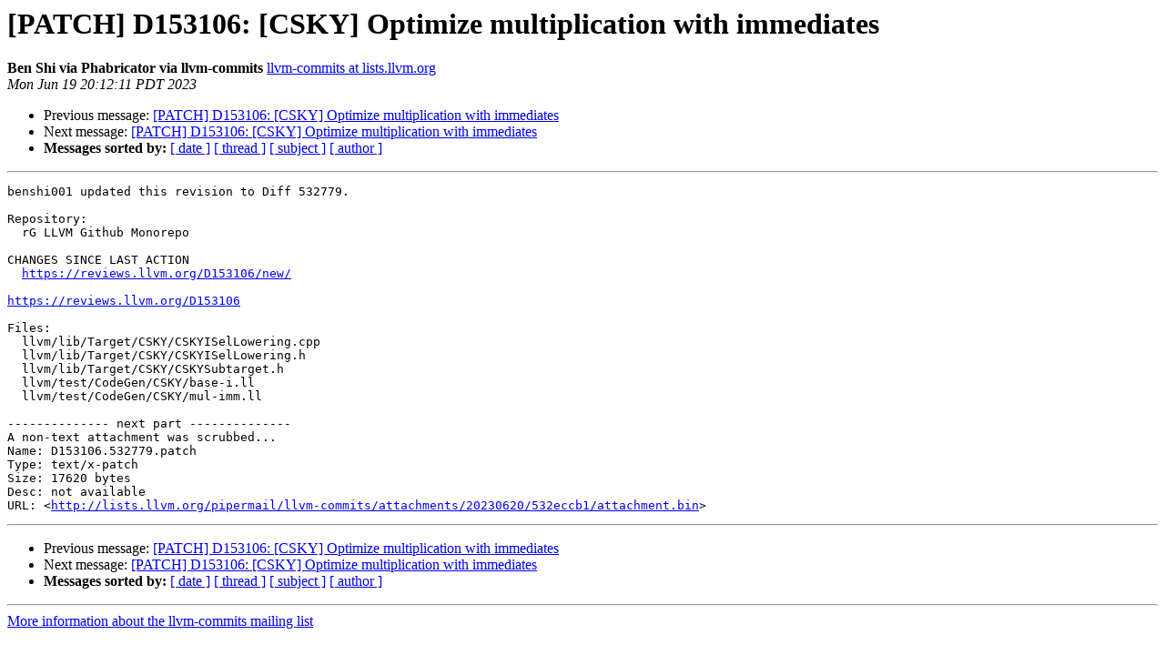

--- FILE ---
content_type: text/html
request_url: https://lists.llvm.org/pipermail/llvm-commits/Week-of-Mon-20230619/1170129.html
body_size: 1236
content:
<!DOCTYPE HTML PUBLIC "-//W3C//DTD HTML 4.01 Transitional//EN">
<HTML>
 <HEAD>
   <TITLE> [PATCH] D153106: [CSKY] Optimize multiplication with immediates
   </TITLE>
   <LINK REL="Index" HREF="index.html" >
   <LINK REL="made" HREF="mailto:llvm-commits%40lists.llvm.org?Subject=Re%3A%20%5BPATCH%5D%20D153106%3A%20%5BCSKY%5D%20Optimize%20multiplication%20with%20immediates&In-Reply-To=%3C6d_Hmyx2Q3qJYQljiaEF_g%40geopod-ismtpd-12%3E">
   <META NAME="robots" CONTENT="index,nofollow">
   <style type="text/css">
       pre {
           white-space: pre-wrap;       /* css-2.1, curent FF, Opera, Safari */
           }
   </style>
   <META http-equiv="Content-Type" content="text/html; charset=utf-8">
   <LINK REL="Previous"  HREF="1170127.html">
   <LINK REL="Next"  HREF="1170130.html">
 </HEAD>
 <BODY BGCOLOR="#ffffff">
   <H1>[PATCH] D153106: [CSKY] Optimize multiplication with immediates</H1>
    <B>Ben Shi via Phabricator via llvm-commits</B> 
    <A HREF="mailto:llvm-commits%40lists.llvm.org?Subject=Re%3A%20%5BPATCH%5D%20D153106%3A%20%5BCSKY%5D%20Optimize%20multiplication%20with%20immediates&In-Reply-To=%3C6d_Hmyx2Q3qJYQljiaEF_g%40geopod-ismtpd-12%3E"
       TITLE="[PATCH] D153106: [CSKY] Optimize multiplication with immediates">llvm-commits at lists.llvm.org
       </A><BR>
    <I>Mon Jun 19 20:12:11 PDT 2023</I>
    <P><UL>
        <LI>Previous message: <A HREF="1170127.html">[PATCH] D153106: [CSKY] Optimize multiplication with immediates
</A></li>
        <LI>Next message: <A HREF="1170130.html">[PATCH] D153106: [CSKY] Optimize multiplication with immediates
</A></li>
         <LI> <B>Messages sorted by:</B> 
              <a href="date.html#1170129">[ date ]</a>
              <a href="thread.html#1170129">[ thread ]</a>
              <a href="subject.html#1170129">[ subject ]</a>
              <a href="author.html#1170129">[ author ]</a>
         </LI>
       </UL>
    <HR>  
<!--beginarticle-->
<PRE>benshi001 updated this revision to Diff 532779.

Repository:
  rG LLVM Github Monorepo

CHANGES SINCE LAST ACTION
  <A HREF="https://reviews.llvm.org/D153106/new/">https://reviews.llvm.org/D153106/new/</A>

<A HREF="https://reviews.llvm.org/D153106">https://reviews.llvm.org/D153106</A>

Files:
  llvm/lib/Target/CSKY/CSKYISelLowering.cpp
  llvm/lib/Target/CSKY/CSKYISelLowering.h
  llvm/lib/Target/CSKY/CSKYSubtarget.h
  llvm/test/CodeGen/CSKY/base-i.ll
  llvm/test/CodeGen/CSKY/mul-imm.ll

-------------- next part --------------
A non-text attachment was scrubbed...
Name: D153106.532779.patch
Type: text/x-patch
Size: 17620 bytes
Desc: not available
URL: &lt;<A HREF="http://lists.llvm.org/pipermail/llvm-commits/attachments/20230620/532eccb1/attachment.bin">http://lists.llvm.org/pipermail/llvm-commits/attachments/20230620/532eccb1/attachment.bin</A>&gt;
</PRE>




















<!--endarticle-->
    <HR>
    <P><UL>
        <!--threads-->
	<LI>Previous message: <A HREF="1170127.html">[PATCH] D153106: [CSKY] Optimize multiplication with immediates
</A></li>
	<LI>Next message: <A HREF="1170130.html">[PATCH] D153106: [CSKY] Optimize multiplication with immediates
</A></li>
         <LI> <B>Messages sorted by:</B> 
              <a href="date.html#1170129">[ date ]</a>
              <a href="thread.html#1170129">[ thread ]</a>
              <a href="subject.html#1170129">[ subject ]</a>
              <a href="author.html#1170129">[ author ]</a>
         </LI>
       </UL>

<hr>
<a href="https://lists.llvm.org/cgi-bin/mailman/listinfo/llvm-commits">More information about the llvm-commits
mailing list</a><br>
</body></html>
